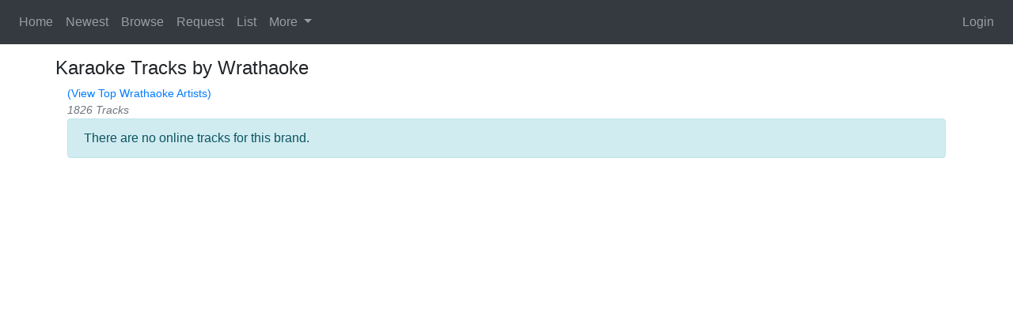

--- FILE ---
content_type: text/html; charset=utf-8
request_url: https://karaokenerds.com/Brand/Wrathaoke/
body_size: 6223
content:
<!DOCTYPE html>
<html lang="en">
<head>
    <meta charset="utf-8" />
    <title>Karaoke Tracks by Wrathaoke - Karaoke Nerds</title>
    <link href="/favicon.ico" rel="shortcut icon" type="image/x-icon" />
    <meta name="viewport" content="width=device-width, initial-scale=1, shrink-to-fit=no">
    <link href="/Content/bootstrap?v=yyAR1qH_K4T5anNBh1aLk-VMfY2iaTJwnuvbY13HYZ81" rel="stylesheet"/>

    <link href="/Content/css?v=skkieXbPw-4dJq6OuQQrqsbh3hVTlSsvBFIpaOWDuEQ1" rel="stylesheet"/>

    <script src="/bundles/jquery?v=xnNiSkoPqFP9n9buG1n_2vQsHoXDddvHzpi19UoBo0g1"></script>

    <script src="/bundles/bootstrap?v=ijH3Mp8xbma3nvkx7DurwjTkWPpHnp3pRWvg2799jDs1"></script>

    <script src="/bundles/site?v=1ZOS5aBGWO6UVT-1UPcMU0qjHFDh1kmhd5c7u9MTLEk1"></script>

    <script async src="https://www.googletagmanager.com/gtag/js?id=UA-6877264-12"></script>
    <script type="text/javascript">
        window.dataLayer = window.dataLayer || [];
        function gtag() { dataLayer.push(arguments); }
        gtag('js', new Date());

        gtag('config', 'UA-6877264-12');
    </script>
    <script type="text/javascript">
        (function (c, l, a, r, i, t, y) {
            c[a] = c[a] || function () { (c[a].q = c[a].q || []).push(arguments) };
            t = l.createElement(r); t.async = 1; t.src = "https://www.clarity.ms/tag/" + i;
            y = l.getElementsByTagName(r)[0]; y.parentNode.insertBefore(t, y);
        })(window, document, "clarity", "script", "hx70li9dzw");
    </script>
    
    <script src="/bundles/list-toggle?v=XKOpiVrrGnnp_t_t32Iza-ur8b5lQkqydBEunXHqUF41"></script>

    <script src="/bundles/random?v=ztv7Yz0eExr4Hiv3BQ1WFjjOP8qlLoQVqoCkboWO7r81"></script>


    <link rel="apple-touch-icon" sizes="180x180" href="/Content/Icons/apple-touch-icon.png">
    <link rel="icon" type="image/png" sizes="32x32" href="/Content/Icons/favicon-32x32.png">
    <link rel="icon" type="image/png" sizes="16x16" href="/Content/Icons/favicon-16x16.png">
    <link rel="manifest" href="/Content/Icons/site.webmanifest">
    <link rel="mask-icon" href="/Content/Icons/safari-pinned-tab.svg" color="#5bbad5">
    <link rel="shortcut icon" href="/Content/Icons/favicon.ico">
    <meta name="msapplication-TileColor" content="#da532c">
    <meta name="msapplication-config" content="/Content/Icons/browserconfig.xml">
    <meta name="theme-color" content="#ffffff">
</head>
        <body>
    
    <div class="col">
    <div class="row">
        <nav class="navbar navbar-dark bg-dark navbar-expand-lg">
            <button class="navbar-toggler" type="button" data-trigger="#nav-menu">
                <span class="navbar-toggler-icon"></span>
            </button>
            <div class="navbar-collapse" id="nav-menu">
                <div class="offcanvas-header mt-3">
                    <button class="btn btn-outline-primary btn-close float-right">Close</button>
                </div>
                <ul class="navbar-nav mr-auto">
                        <li class="nav-item ">
                            <a href="/" class="nav-link">Home</a>
                        </li>
                        <li class="nav-item ">
                            <a href="/Newest/" class="nav-link">Newest</a>
                        </li>
                        <li class="nav-item ">
                            <a href="/Browse/" class="nav-link">Browse</a>
                        </li>
                        <li class="nav-item ">
                            <a href="/Request/" class="nav-link">Request</a>
                        </li>
                        <li class="nav-item ">
                            <a href="/List/" class="nav-link">List</a>
                        </li>
                        <li class="nav-item dropdown">
                            <a class="nav-link dropdown-toggle" href="#" id="navbarDropdownMenuLink" role="button" data-toggle="dropdown" aria-haspopup="true" aria-expanded="false">
                                More
                            </a>
                            <div class="dropdown-menu" aria-labelledby="navbarDropdownMenuLink" style="z-index: 99999;">
                                <a href="/Library/" class="dropdown-item">Library</a>
                                <div class="dropdown-divider"></div>
                                <a href="/Community/" class="dropdown-item">Community</a>
                                <a href="/Artists/" class="dropdown-item">Artists</a>
                                
                                <a href="/Libraries/" class="dropdown-item">Libraries</a>
                                <a href="/Suggest/" class="dropdown-item">Suggest</a>
                                <a href="/Random/" class="dropdown-item">Random</a>
                                <a href="/Map/" class="dropdown-item">Map</a>
                                <a href="/About/" class="dropdown-item">About</a>
                            </div>
                        </li>

                </ul>
            </div>

                <ul class="navbar-nav ml-auto">
<a class="nav-link" href="/Account/Login?ReturnUrl=%2FBrand%2FWrathaoke%2F">Login</a>                </ul>

        </nav>
    </div>
</div>


    <div class="container-fluid mt-3">
        
<div class="container">
    <div class="row">
        <h4>
                Karaoke Tracks by Wrathaoke
                    </h4>
    </div>
    <div class="row">
        <div class="col-12">
            <div class="d-flex flex-column flex-md-row justify-content-between align-items-start align-items-md-center">
                <small>
                    <a href="/BrandArtists/Wrathaoke/">(View Top Wrathaoke Artists)</a>
                </small>
            </div>
        </div>
    </div>
    <div class="row">
        <div class="col-12">
            <div class="d-flex flex-column flex-md-row justify-content-between align-items-start align-items-md-center">
                <small class="font-italic text-muted">1826 Tracks</small>
            </div>
        </div>
    </div>
        <div class="row">
            <div class="col">
                <div class="alert alert-info" role="alert" id="msg-noonline">
                    There are no online tracks for this brand.
                </div>
            </div>
        </div>
</div>
    </div>
</body>
</html>


--- FILE ---
content_type: text/css; charset=utf-8
request_url: https://karaokenerds.com/Content/css?v=skkieXbPw-4dJq6OuQQrqsbh3hVTlSsvBFIpaOWDuEQ1
body_size: 4510
content:
[data-theme="dark"]{background-color:#111!important;color:#c1c1c1}[data-theme="dark"] .card{color:#343a40}[data-theme="dark"] .bg-black{background-color:#fff!important}[data-theme="dark"] .bg-dark{background-color:#eee!important}[data-theme="dark"] .bg-light{background-color:#222!important}[data-theme="dark"] .bg-white{background-color:#000!important}[data-theme="dark"] .navbar{background-color:#343a40!important}[data-theme="dark"] .table{color:#c4c4c4;background-color:#2f3030;border-color:#5b6064}[data-theme="dark"] .table td,[data-theme="dark"] .table th{border-top:1px solid #5b6064;border-bottom:0;border-left:1px solid #5b6064;border-right:1px solid #5b6064}[data-theme="dark"] .table-striped tbody tr:nth-of-type(odd){background-color:#262626}[data-theme="dark"] tr.highlight{background-color:#fbeb0026!important}[data-theme="dark"] .dropdown-menu{color:#c4c4c4;background-color:#343a40}[data-theme="dark"] .dropdown-item{color:#c4c4c4!important}[data-theme="dark"] .dropdown-item:hover,[data-theme="dark"] .dropdown-item:focus{color:#222;background-color:#414f52}[data-theme="dark"] input{color:#fff!important;background-color:#2f3030!important}[data-theme="dark"] textarea{color:#fff!important;background-color:#2f3030!important}[data-theme="dark"] .input-group-text{color:#dbdbdb!important;background-color:#3f454a!important}[data-theme="dark"] .alert-info{background-color:#0d2e36;color:#95b2cb}[data-theme="dark"] .table-success,[data-theme="dark"] .table-success>td{background-color:#bdf0c9}[data-theme="dark"] table th img,[data-theme="dark"] img.disc,[data-theme="dark"] img.web,[data-theme="dark"] img.comment,[data-theme="dark"] img.download,[data-theme="dark"] img.info,[data-theme="dark"] img.mute,[data-theme="dark"] img.blocked{filter:invert(1)}[data-theme="dark"] .alert-danger img.mute{filter:none}[data-theme="dark"] .table-warning,[data-theme="dark"] .table-warning>th,[data-theme="dark"] .table-warning>td{background-color:#5c584a!important}[data-theme="dark"] .card{color:#c4c4c4;background-color:#343a40}[data-theme="dark"] a,[data-theme="dark"] .text-primary{color:#519beb!important}[data-theme="dark"] .badge-pill{color:#fff!important;background-color:#117a8b}[data-theme="dark"] .btn-primary{color:#eee!important}[data-theme="dark"] .btn-outline-primary:hover{color:#fff!important}[data-theme="dark"] .navbar a{color:rgba(255,255,255,.75)!important}[data-theme="dark"] .alert a{color:#519beb!important}[data-theme="dark"] .btn-secondary{background-color:#10254a!important}[data-theme="dark"] .btn-outline-secondary{color:#c4c4c4!important;border-color:#6c757d}[data-theme="dark"] .btn-outline-secondary:hover{color:#fff!important;background-color:#6c757d;border-color:#6c757d}[data-theme="dark"] .dropdown-divider{border-top:1px solid #5b6064}[data-theme="dark"] .page-link{background-color:#262626!important}[data-theme="dark"] .page-item.active .page-link{color:#fff!important;background-color:#081f3a!important}[data-theme="dark"] .custom-control-label::before{background-color:#414f52}[data-theme="dark"] a:hover{color:#c4c4c4}[data-theme="dark"] .table-hover tbody tr:hover{color:#a4a8ad;background-color:rgba(0,0,0,.075)}[data-theme="dark"] .modal-content{background-color:#262626!important}[data-theme="dark"] pre{color:#c4c4c4;background-color:#2f3030;border:1px solid #5b6064;padding:10px;border-radius:4px}.loginBtn{box-sizing:border-box;position:relative;margin:.2em;padding:0 15px 0 46px;border:none;text-align:left;line-height:34px;white-space:nowrap;border-radius:.2em;font-size:16px;color:#fff}.loginBtn:before{content:"";box-sizing:border-box;position:absolute;top:0;left:0;width:34px;height:100%}.loginBtn:focus{outline:none}.loginBtn:active{box-shadow:inset 0 0 0 32px rgba(0,0,0,.1)}body.waiting *{cursor:progress!important}.field-validation-error{color:red}.validation-summary-errors{color:red}body.offcanvas-active{overflow:hidden}.offcanvas-header,.display-none{display:none}.request-vote:hover{text-decoration:none}.request-vote{padding-left:.3em;padding-right:.3em;padding-bottom:.3em}td span.hidden-header{visibility:hidden}.table-success td span.hidden-header{visibility:visible;opacity:.5}.badge-pill.key{color:#fff;background-color:#117a8b}.navbar{width:100%}.hide-until-load{visibility:hidden}.large-table{content-visibility:auto}.check{width:11px;height:11px;position:relative;left:3px;top:-1px}@media(max-width:992px){.offcanvas-header{display:block}.navbar-collapse{position:fixed;top:0;bottom:0;left:100%;width:100%;padding-right:1rem;padding-left:1rem;overflow-y:auto;visibility:hidden;background-color:#000;transition:visibility .2s ease-in-out,transform .2s ease-in-out}.navbar-collapse.show{visibility:visible;transform:translateX(-100%);z-index:999}}

--- FILE ---
content_type: text/javascript; charset=utf-8
request_url: https://karaokenerds.com/bundles/random?v=ztv7Yz0eExr4Hiv3BQ1WFjjOP8qlLoQVqoCkboWO7r81
body_size: 248
content:
$(document).ready(function(){var n=[];$("#random").click(function(t){var u,f,i,e,r;if(t.preventDefault(),u=$("#random").outerHeight(!0),f=$("#list tr:visible:not(.header)").length-1,n.length==0)for(i=0;i<f;i++)n.push(i+1);e=n.splice(Math.floor(Math.random()*n.length),1);r=$("#list tr:visible:not(.header)").eq(e)[0];$("#randomDiv").addClass("sticky-top");$("#list .table-success").removeClass();$(r).addClass("table-success");$("html, body").animate({scrollTop:$(r).offset().top-u},"fast")});$(".hide-until-load").removeClass("hide-until-load")})